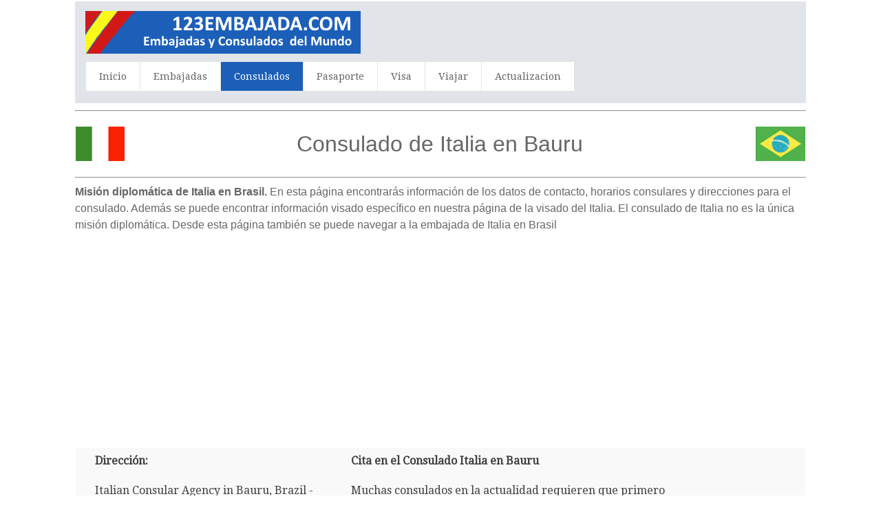

--- FILE ---
content_type: text/html; charset=UTF-8
request_url: https://www.123embajada.com/Consulado/28011/Italia-en-Bauru
body_size: 14016
content:
<html>
<head>
<title>Consulado de Italia en Bauru</title>
<meta name="description" content="Consulado de Italia en Bauru,Brasil - Dirección - Teléfono y Fax - Correo electrónico - información detallada sobre el Consulado de Italia en Bauru,Brasil - Italia Ubicación Consulado" />
<meta name="keywords" content="Italia Consulado en Bauru, Italia, Brasil, Bauru, consulado, consulados, embajadas, dirección, email, teléfono, fax, horario de apertura, cónsul, visa, solicitud de visa, pasaporte" />
<meta http-equiv="Content-Type" content="text/html; charset=utf-8" />
<meta name="robots" content="index,follow">
<meta name="format-detection" content="telephone=no"/>
<meta name="viewport" content="width=device-width, initial-scale=1.0, user-scalable=yes">
<link rel="shortcut icon" href="https://www.123embajada.com/favicon.ico"  type="image/x-icon">
<link href='https://fonts.googleapis.com/css?family=Droid+Serif|Ubuntu' rel='stylesheet' type='text/css'>
<link rel="stylesheet" href="https://www.123embajada.com/css/normalize.css">
<link rel="stylesheet" href="https://www.123embajada.com/css/style.css">
<script src="https://www.123embajada.com/js/libs/modernizr-2.6.2.min.js"></script>
<style type="text/css">
<!--
#columnsdemo .grid_1,
#columnsdemo .grid_2,
#columnsdemo .grid_3,
#columnsdemo .grid_4,
{
text-align: center;
margin-top:20px;
padding:20px;
background:#dddddd;
border: 1px solid #dddddd
}
.auto-style1 {
	text-align: center;
}
.auto-style2 {
	text-align: left;
}
.auto-style3 {
	font-size: medium;
}
-->
</style>
</head>
<body id="home">
    <header class="wrapper clearfix" style="width: 83%">
        <div id="banner">        
        	<div id="logo"><a href="https://www.123embajada.com/"><img src="https://www.123embajada.com/images/logo.png" alt="Italia consulado en Bauru,Brasil"></a></div> 
        </div>
        <nav id="topnav" role="navigation">
        <div class="menu-toggle">Menu</div>  
        	<ul class="srt-menu" id="menu-main-navigation">
            <li><a href="https://www.123embajada.com/index.php">Inicio</a></li>
            <li><a href="https://www.123embajada.com/index-e.php">Embajadas</a></li>
            <li class="current"><a href="https://www.123embajada.com/index-c.php">Consulados</a></li>
            <li><a href="https://www.123embajada.com/pasaporte.php">Pasaporte</a></li>
            <li><a href="https://www.123embajada.com/visa.php">Visa</a></li>
            <li><a href="https://www.123embajada.com/travel.php">Viajar</a></li>
            <li><a href="https://www.123embajada.com/update.php">Actualizacion</a></li>
		</ul>     
		</nav>
    </header>
<div id="main" class="wrapper clearfix" style="width: 83%">  

       	<hr>
	<table style="width: 100%">
		<tr>
			<td style="width: 80px">
                                    <font style="font-size: 11pt; font-weight: 400" face="Arial">
                                    <img src="https://www.123embajada.com/flags/Italy.png" style="height: 50px" width="75" alt="Italia Flag"></font></td>
			<td style="width: 980px" class="pagination-centered">
        <h1 class="auto-style1">Consulado de Italia en Bauru</h1>
			</td>
			<td style="width: 80px">
                                    <font style="font-size: 11pt; font-weight: 400" face="Arial">
                                    <img src="https://www.123embajada.com/flags/Brazil.png" style="height: 50px" width="75" alt="Brasil Flag"></font></td>
			</table>
        <hr><h2 class="auto-style3"><b>Misión diplomática de Italia en Brasil. </b> 
		En esta página encontrarás información de los datos de contacto, horarios consulares y direcciones para el consulado. Además se puede encontrar información visado específico en 
		nuestra página de la visado del Italia. El consulado de Italia no es la única misión diplomática. Desde esta página también se puede 
		navegar a la embajada de Italia en Brasil</h2>
		<p class="auto-style1">
<script async src="https://pagead2.googlesyndication.com/pagead/js/adsbygoogle.js"></script>
<!-- embcons resp-link -->
<ins class="adsbygoogle"
     style="display:block"
     data-ad-client="ca-pub-9782680871748165"
     data-ad-slot="9932739701"
     data-ad-format="link"></ins>
<script>
(adsbygoogle = window.adsbygoogle || []).push({});
</script>
		</p>
	<table style="width: 100%">
		<tr>
			<td>
<section id="features"  class="greysection vertical-padding">
	<div class="wrapper clearfix">
<div class="row vertical-padding">   	

<div class="grid_1" style="left: 0px; top: 0px">        	
<p><strong>Dirección:</strong></p>
<p>Italian Consular Agency in Bauru, Brazil - 
Bauru - SP - Brazil</p> 
<p><strong>Teléfono:</strong></p>
<p>(+55) 14 3281 1900</p>
<p><strong>Fax:</strong></p>
<p>(+55) 14 3281 1900</p>
<p><strong>E-mail (correo electrónico):</strong></p>
<p>mineralfanton@uol.com.br</p>
<p><strong>Sitio Web:</strong></p>
<p>ambbrasilia.esteri.it</p>
<p><strong>Cónsul:</strong></p>
<p>Emilio Benedito Fanton - Agente Cónsular</p>
<p><strong>Horario del Consulado:</strong></p>
<p>Con cita</p>

</div>
<div class="grid_2">            
<p><b>Cita en el Consulado Italia en Bauru</b></p>
	<p>Muchas consulados en la actualidad requieren que primero haga una cita antes de visitar el Consulado.</p>
	<p>En la mayoría de los casos se puede hacer una cita por teléfono (+55) 14 3281 1900, correo electrónico o en la página web del consulado.</p>
	<p><strong>Sito Web</strong></p>
	<p>En el sitio web oficial del Consulado de Italia en Bauru se encuentra información sobre las citas y horarios.</p>
	<p>De lo contrario, siempre puede contactar con el jefe del consulado directamente: Emilio Benedito Fanton - Agente Cónsular</p>
	<p><b>Horario del Consulado Italia</b></p>
	<p>Horario del Consulado puede variar.</p>
	<p>Siempre en contacto con la consulado Italia antes de una visita.</p>
</div>
<div class="grid_4" style="right: 0px; top: 0px">            
	<p class="auto-style1">
<style type="text/css">
.embcons_responsive { width: 300px; height: 250px; }
@media(min-width: 500px) { .embcons_responsive { width: 300px; height: 250px; } }
@media(min-width: 800px) { .embcons_responsive { width: 160px; height: 600px; } }
</style>
<script async src="https://pagead2.googlesyndication.com/pagead/js/adsbygoogle.js"></script>
<!-- embcons_responsive -->
<ins class="adsbygoogle embcons_responsive"
     style="display:inline-block"
     data-ad-client="ca-pub-9782680871748165"
    data-ad-slot="9357313257"></ins>
<script>
(adsbygoogle = window.adsbygoogle || []).push({});
</script>
				</p>
			<table style="width: 100%">
			</table>
			</div>
     </div>
    </div>
</section>
</td>
		</tr>
	</table>
</div>
    <section id="columnsdemo" class="clearfix undersection vertical-padding" style="padding-bottom:80px;">
    <div class="wrapper clearfix" style="width: 83%">

		<h3 class="auto-style1"><strong>Consulados de Italia en Brasil</strong></h3>
		<p class="auto-style2"><b>El Consulado de Italia en Bauru</b> no es el único Consulado de Italia en la región. Para su comodidad también 
encontrarás debajo de todos los demás Consulado de Italia se encuentra en Brasil 
		para que pueda determinar cuál es el más cercano a su ubicación actual:  
<strong>
<a href="https://www.123embajada.com/Consulado/28008/Italia-en-Amparo">Amparo</a>, <a href="https://www.123embajada.com/Consulado/28009/Italia-en-Aracaju">Aracaju</a>, <a href="https://www.123embajada.com/Consulado/28013/Italia-en-Barbacena">Barbacena</a>, <a href="https://www.123embajada.com/Consulado/28011/Italia-en-Bauru">Bauru</a>, <a href="https://www.123embajada.com/Consulado/7061/Italia-en-Belem">Belem</a>, <a href="https://www.123embajada.com/Consulado/7059/Italia-en-Belo-Horizonte">Belo Horizonte</a>, <a href="https://www.123embajada.com/Consulado/28014/Italia-en-Bento-Goncalves">Bento Goncalves</a>, <a href="https://www.123embajada.com/Consulado/28015/Italia-en-Blumenau">Blumenau</a>, <a href="https://www.123embajada.com/Consulado/28016/Italia-en-Boa-Vista">Boa Vista</a>, <a href="https://www.123embajada.com/Consulado/7063/Italia-en-Campinas">Campinas</a>, <a href="https://www.123embajada.com/Consulado/7064/Italia-en-Campo-Grande">Campo Grande</a>, <a href="https://www.123embajada.com/Consulado/28017/Italia-en-Catanduva">Catanduva</a>, <a href="https://www.123embajada.com/Consulado/7062/Italia-en-Caxias-do-Sul">Caxias do Sul</a>, <a href="https://www.123embajada.com/Consulado/28018/Italia-en-Criciuma">Criciuma</a>, <a href="https://www.123embajada.com/Consulado/7065/Italia-en-Cuiaba">Cuiaba</a>, <a href="https://www.123embajada.com/Consulado/7057/Italia-en-Curitiba">Curitiba</a>, <a href="https://www.123embajada.com/Consulado/28019/Italia-en-Erechim">Erechim</a>, <a href="https://www.123embajada.com/Consulado/7066/Italia-en-Florianopolis">Florianopolis</a>, <a href="https://www.123embajada.com/Consulado/7067/Italia-en-Fortaleza">Fortaleza</a>, <a href="https://www.123embajada.com/Consulado/28020/Italia-en-Foz-do-Iguacu">Foz do Iguacu</a>, <a href="https://www.123embajada.com/Consulado/7068/Italia-en-Goiania">Goiania</a>, <a href="https://www.123embajada.com/Consulado/31164/Italia-en-Joao-Pessoa">Joao Pessoa</a>, <a href="https://www.123embajada.com/Consulado/28021/Italia-en-Joinville">Joinville</a>, <a href="https://www.123embajada.com/Consulado/28022/Italia-en-Juiz-de-Fora">Juiz de Fora</a>, <a href="https://www.123embajada.com/Consulado/7069/Italia-en-Jundiai">Jundiai</a>, <a href="https://www.123embajada.com/Consulado/28023/Italia-en-Limeira">Limeira</a>, <a href="https://www.123embajada.com/Consulado/7071/Italia-en-Londrina">Londrina</a>, <a href="https://www.123embajada.com/Consulado/31165/Italia-en-Maceio">Maceio</a>, <a href="https://www.123embajada.com/Consulado/7070/Italia-en-Manaus">Manaus</a>, <a href="https://www.123embajada.com/Consulado/28024/Italia-en-Marilia">Marilia</a>, <a href="https://www.123embajada.com/Consulado/28025/Italia-en-Natal">Natal</a>, <a href="https://www.123embajada.com/Consulado/7072/Italia-en-Paranagua">Paranagua</a>, <a href="https://www.123embajada.com/Consulado/28026/Italia-en-Passo-Fundo">Passo Fundo</a>, <a href="https://www.123embajada.com/Consulado/28027/Italia-en-Piracicaba">Piracicaba</a>, <a href="https://www.123embajada.com/Consulado/28028/Italia-en-Pocos-de-Caldas">Pocos de Caldas</a>, <a href="https://www.123embajada.com/Consulado/7058/Italia-en-Porto-Alegre">Porto Alegre</a>, <a href="https://www.123embajada.com/Consulado/31166/Italia-en-Porto-Seguro">Porto Seguro</a>, <a href="https://www.123embajada.com/Consulado/7060/Italia-en-Recife">Recife</a>, <a href="https://www.123embajada.com/Consulado/7073/Italia-en-Ribeirao-Preto">Ribeirao Preto</a>, <a href="https://www.123embajada.com/Consulado/28029/Italia-en-Rio-Claro">Rio Claro</a>, <a href="https://www.123embajada.com/Consulado/7056/Italia-en-Rio-de-Janeiro">Rio de Janeiro</a>, <a href="https://www.123embajada.com/Consulado/7074/Italia-en-Rio-Grande-do-Sul">Rio Grande do Sul</a>, <a href="https://www.123embajada.com/Consulado/7075/Italia-en-Salvador">Salvador</a>, <a href="https://www.123embajada.com/Consulado/28030/Italia-en-Santa-Maria">Santa Maria</a>, <a href="https://www.123embajada.com/Consulado/7077/Italia-en-Santo-Andre">Santo Andre</a>, <a href="https://www.123embajada.com/Consulado/7076/Italia-en-Santos">Santos</a>, <a href="https://www.123embajada.com/Consulado/7055/Italia-en-Sao-Paulo">Sao Paulo</a>, <a href="https://www.123embajada.com/Consulado/7078/Italia-en-Sorocaba">Sorocaba</a>, <a href="https://www.123embajada.com/Consulado/28031/Italia-en-Taubate">Taubate</a> y <a href="https://www.123embajada.com/Consulado/7079/Italia-en-Vitoria">Vitoria</a></strong></p>
		<p class="auto-style2">Si no está seguro de que el consulado de Italia es el mejor para usted le aconsejamos ponerse en contacto con la Embajada de Italia 
		en Brasil. 
<strong>
<a target="_parent" href="https://www.123embajada.com/1/7054/Italia-en-Brasilia"> Embajada de Italia en Brasilia</a><br></strong>
</p>
		<p class="auto-style2"><strong>La diferencia entre los varios consulados</strong> que se encuentran en un determinado país es el nivel de competencias y el tamaño de estos 
		consulados. Algunos consulados son los más grandes Consulado General y por lo general pueden ayudar en una amplia gama de asuntos consulares. Otros consulados más pequeños a menudo son 
		tripulados por ciudadanos particulares y se llaman consulados honorarios. Estos consulados honorarios a menudo tienen poderes limitados y no expiden visados &#8203;&#8203;o pasaportes.</p>
		<p class="auto-style2">Para saber más 
		sobre los servicios consulares que ofrece el consulado puede comunicarse con el Consulado de Italia en Bauru directamente por teléfono (+55) 14 3281 1900 o 
		email mineralfanton@uol.com.br		
		</p>
	<br><p class="auto-style1">
			         <p class="auto-style1">
        <a target="_parent" rel="nofollow" href="https://www.123embajada.com/travel.php">
    <picture>

   <source media="(min-width: 1200px)" srcset="https://www.123embajada.com/images/hotels2.gif">
    <source media="(min-width: 768px)" srcset="https://www.123embajada.com/images/hotels.gif">
    <img src="https://www.123embajada.com/images/hotels.gif"/>
    </picture> 
</a>		
</p>
        
        	
</div>
    </section>
<footer>

	<div id="colophon" class="wrapper clearfix" style="text-align: center">
    	www.123embajada.com - Por favor tenga en cuenta que no somos el sitio web oficial de las 
		Consulados mencionadas en este sitio.<br>Además, 
		tampoco tenemos relación con los departamentos de visados de la 
		Consulado.<br><a class="underlink" href="https://www.123embajada.com/disclaimer-privacy-policy.php">
		Política de privacidad</a>		
		
		</div>
</footer>
<script src="https://ajax.googleapis.com/ajax/libs/jquery/1/jquery.min.js"></script>
<script>window.jQuery || document.write('<script src="https://www.123embajada.com/js/libs/jquery-1.9.0.min.js">\x3C/script>')</script>
<script src="https://www.123embajada.com/js/main.js"></script>

</body>
</html>


--- FILE ---
content_type: text/html; charset=utf-8
request_url: https://www.google.com/recaptcha/api2/aframe
body_size: 270
content:
<!DOCTYPE HTML><html><head><meta http-equiv="content-type" content="text/html; charset=UTF-8"></head><body><script nonce="8U69LkQ_vjZ7bUVFioR4qQ">/** Anti-fraud and anti-abuse applications only. See google.com/recaptcha */ try{var clients={'sodar':'https://pagead2.googlesyndication.com/pagead/sodar?'};window.addEventListener("message",function(a){try{if(a.source===window.parent){var b=JSON.parse(a.data);var c=clients[b['id']];if(c){var d=document.createElement('img');d.src=c+b['params']+'&rc='+(localStorage.getItem("rc::a")?sessionStorage.getItem("rc::b"):"");window.document.body.appendChild(d);sessionStorage.setItem("rc::e",parseInt(sessionStorage.getItem("rc::e")||0)+1);localStorage.setItem("rc::h",'1769654312989');}}}catch(b){}});window.parent.postMessage("_grecaptcha_ready", "*");}catch(b){}</script></body></html>